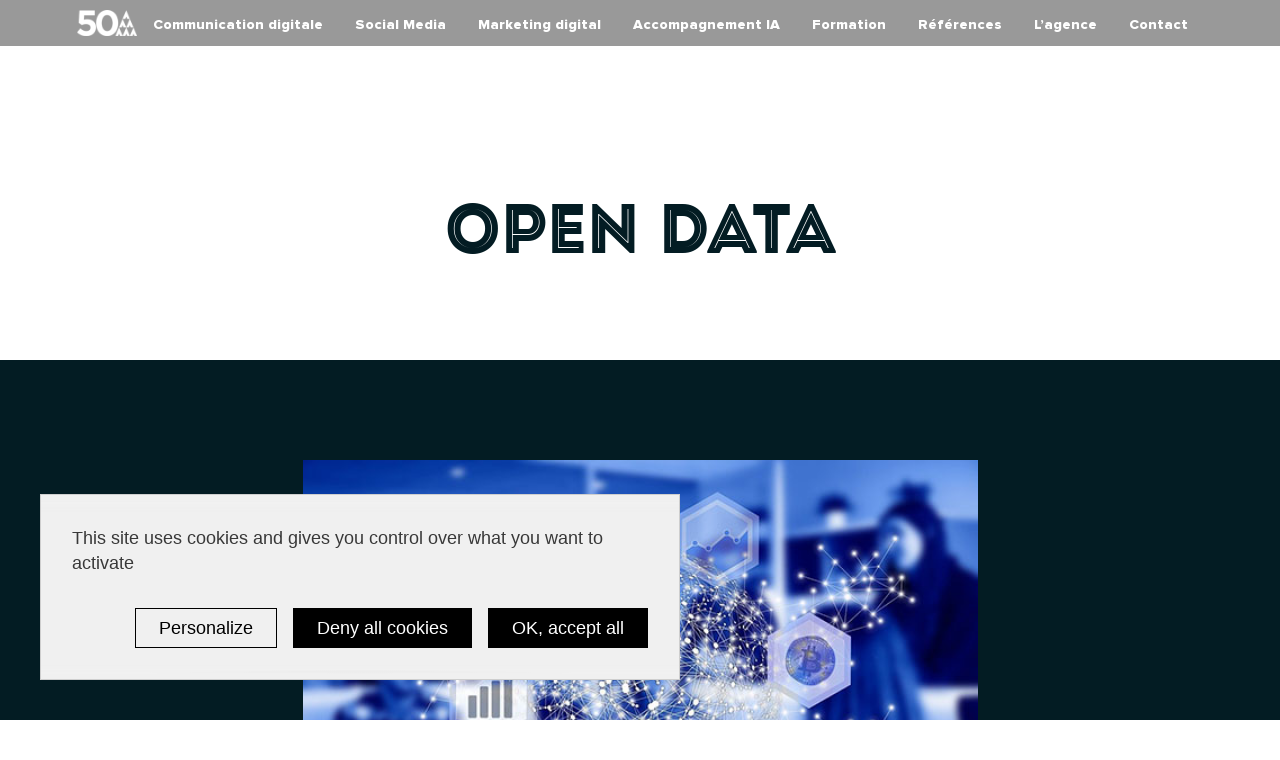

--- FILE ---
content_type: text/html; charset=UTF-8
request_url: https://www.50a.fr/0/open-data
body_size: 13506
content:
<!DOCTYPE html>
<html lang="fr-FR">

<head>
    <title>Open Data : Définition et explications marketing</title>
    <meta name="description" content="L’Open Data désigne le principe par lequel une entreprise ou une organisation ouvre un accès à une partie de ses données à ses prospects, clients et partenaires, voire même au grand public.">
    <meta http-equiv="X-UA-Compatible" content="IE=edge">
    <meta charset="utf-8">

    <meta name="robots" content="index, follow">

    <meta name="viewport" content="width=device-width, initial-scale=1.0">
    <link rel="stylesheet" href="https://www.50a.fr/css/cookies.css">
    <script src="https://www.50a.fr/js/tarteaucitron/tarteaucitron.js"></script>
    <script type="module" src="https://www.50a.fr/js/cookies.js"></script>

    <meta property="og:image" content="https://www.50a.fr/share.jpg"/>
    <link rel="apple-touch-icon" href="https://www.50a.fr/img/50a-iphone.png"/>
    <link rel="icon" href="https://www.50a.fr/favicon.ico"/>

    <link rel="canonical" href="https://www.50a.fr/0/open-data"/>

    <link rel="preload" as="style" type="text/css" href="https://www.50a.fr/css/styles.css">
    <link rel="stylesheet" type="text/css" href="https://www.50a.fr/css/styles.css">

    
    
</head>

<body class='no-touch '>
<span id='root-url' class='hide'>https://www.50a.fr</span>
<span id='current-lang' class='hide'>fr</span>
<span id='current-page' class='hide'>glossaire-keyword</span>
<div id='mobile-menu' class='mobile'>
    <div class='fixed-part container'>
        
        <div class='open clearfix'>
            <a href="/">
                <img class='logo' src='https://www.50a.fr/img/logo-couleur.webp' alt='logo'/>
            </a>
            <img class='burger' src='https://www.50a.fr/img/burger-small.png' alt='menu burger'/>
        </div>
    </div>
    <div class='moving-part container'>
        <ul>
            <li><a href='https://www.50a.fr'>Accueil</a></li>
            <li><a href='https://www.50a.fr/agence-communication-digitale'>Communication digitale</a></li>
            <li><a href='https://www.50a.fr/agence-social-media'>Réseaux sociaux</a></li>
            <li><a href='https://www.50a.fr/inbound-marketing-automation'>Marketing digital</a></li>
            <li><a href='https://www.50a.fr/transition-numerique'>Accompagnement IA</a></li>
            <li><a data-analytics='Menu:formation' href='https://www.50a.fr/formation'>Formation</a></li>
            <li><a href='https://www.50a.fr/nos-references'>Références</a></li>
            <li><a href='https://www.50a.fr/agence-digitale'>L’agence</a></li>
            <li><a href="https://blog.50a.fr/" target="_blank">Blog</a></li>
            <li><a href='https://www.50a.fr/contact'>Contact</a></li>

        </ul>
        <div class='footer'>
            <a class='btn black hvr-sweep-to-top' href="https://www.50a.fr/contact">Demander un devis</a>
            <p>We <i class="fa fa-heart"></i> vous rendre service</p>
        </div>
    </div>
</div>
<div id='main-menu' class=' stays-small '>
  <div class='container dotted-border clearfix w-100 justify-center'>
    <a data-analytics='Menu:logo' class='logo' href='https://www.50a.fr'>
      <img loading="lazy" src='https://www.50a.fr/img/logo-small.png' alt='agence digitale 50A' />
    </a>
    
    <ul class='flex'>
      <li><a style='line-height: 1.2em;' data-analytics='Menu:dispositifs digitaux' href='https://www.50a.fr/agence-communication-digitale'>Communication digitale</a></li>
      <li><a style='line-height: 1.2em;' data-analytics='Menu:social media' href='https://www.50a.fr/agence-social-media'>Social Media</a></li>
      <li><a style='line-height: 1.2em;' data-analytics='Menu:inbound marketing automation' href='https://www.50a.fr/inbound-marketing-automation'>Marketing digital</a></li>
      <li><a style='line-height: 1.2em;' data-analytics='Menu:transition numerique' href='https://www.50a.fr/transition-numerique'>Accompagnement IA</a></li>
      <li><a style='line-height: 1.2em;' data-analytics='Menu:formation' href='https://www.50a.fr/formation'>Formation</a></li>
      <li><a style='line-height: 1.2em;' data-analytics='Menu:references' href='https://www.50a.fr/nos-references'>Références</a></li>
      <li><a style='line-height: 1.2em;' data-analytics='Menu:agence' href='https://www.50a.fr/agence-digitale'>L’agence</a></li>
      <li><a style='line-height: 1.2em;' data-analytics='Menu:contact' href='https://www.50a.fr/contact'>Contact</a></li>
      
    </ul>
  </div>
</div>
<section id="main">
        <div id='glossaire-keyword'>
        <div id='slide-header' class='slide header'>
            <div class='container'>
                <h1>Open Data</h1>
            </div>
        </div>
        <script type="application/ld+json">
            {
                "@context": "https://schema.org",
                "@type": "FAQPage",
                "mainEntity": [{
                    "@type": "Question",
                    "name": "Qu&#039;est-ce que l&#039;open data ?",
                    "acceptedAnswer": {
                        "@type": "Answer",
                        "text": "
Définition de l&#039;open data
L’Open Data désigne le principe par lequel une entreprise ou une organisation ouvre un accès à une partie de ses données à ses prospects, clients et partenaires, voire même au grand public. Les open data sont des informations numériques qui font l&#039;objet d&#039;une licence sous une forme accessible à tous, avec seulement quelques stipulations. Les données sont généralement publiques, ouvertes ou attribuées. Toute donnée ou contenu libre d&#039;utilisation et de diffusion relève de l&#039;idée d&#039;open data. Plongeons plus en profondeur et répondons à cette question : qu&#039;est-ce qu&#039;une donnée ouverte ?
La philosophie qui sous-tend les open data est la méthode scientifique qui s&#039;appuie sur la recherche existante pour développer des percées qui, en fin de compte, aident les gens et la planète que nous partageons.
Exemples d&#039;open data : Données financières du gouvernement, les informations boursières que vous voyez défiler sur votre fil d&#039;actualités, statistiques de données de marché auxquelles vous pouvez accéder via un moteur de recherche.
En revanche, les données fermées limitent souvent leur utilisation, les liant à l&#039;obtention d&#039;un permis d&#039;exercice pour des raisons de sécurité ou de confidentialité. Un exemple de données fermées pourrait comprendre de l&#039;information financière à laquelle seul le propriétaire peut avoir accès. Il peut s&#039;agir de données sur les ventes aux consommateurs propres à une entreprise à but lucratif ou d&#039;autres renseignements sur les consommateurs ou les entreprises qui sont jugés &#039; sensibles &#039;.
Pourquoi les open data sont-elles précieuses ?
La technologie nous a permis de saisir des données d&#039;une manière et dans des volumes que beaucoup d&#039;entre nous n&#039;avaient jamais imaginés. Des outils d&#039;analyse de données de plus en plus sophistiqués nous permettent d&#039;analyser les données de nouvelles façons pour découvrir les tendances et les résultats qui ont façonné des décisions d&#039;affaires cruciales. Ces outils nous permettent de voir des liens entre des données qui n&#039;ont jamais été explorées.
Il y a un débat croissant sur la question de savoir qui devrait contrôler ces données, les entreprises et les gouvernements qui les recueillent, ou le public qui en bénéficie ?
En d&#039;autres termes, le savoir, c&#039;est le pouvoir. Le partage des connaissances permet la dispersion du pouvoir d&#039;une manière qui profite au plus grand nombre, et non à quelques-uns. C&#039;est le fondement philosophique du concept d&#039;open data.
Quels sont donc les bénéfices de l’open data ?
1. Responsabilisation
Des open data peuvent permettre aux actionnaires de comprendre la prise de décision au niveau de l&#039;entreprise. Il peut aider les citoyens à voir comment l&#039;argent de leurs impôts influe sur l&#039;amélioration des infrastructures municipales. La transparence financière et éthique du gouvernement renforce la démocratie. Les open data favorisent la responsabilisation entre les entreprises, les cultures et les pays.
2. Autonomisation
Les open data peuvent permettre aux individus de mener leurs propres recherches menant à des changements de comportement qui améliorent leur santé. Les open data que l&#039;on trouve sur Internet ont été un outil incroyable pour éduquer et habiliter les habitudes d&#039;achat des consommateurs. L&#039;accès à des open data a un impact sur la prise de décision personnelle en permettant aux individus de rassembler tous les faits avant de passer à l&#039;action.
3. Mesure de l&#039;impact
Les open data permettent aux décideurs de comprendre l&#039;impact de leurs décisions. Il peut aider les spécialistes du marketing à discerner les modèles de vente qui leur permettent d&#039;adapter les stratégies commerciales aux nouvelles tendances. Elle peut également influencer de façon proactive les décisions de planification future en mesurant les tendances historiques, ce qui a une incidence sur tout, de la préparation aux catastrophes aux taux d&#039;intérêt.
4. Progrès scientifique et technologique
La méthode scientifique repose sur l&#039;élaboration d&#039;une hypothèse, puis sur la mise à l&#039;essai de divers concepts pour prouver ou réfuter la théorie. Chaque expérience devient une donnée qui alimente la recherche à venir. Des percées scientifiques et technologiques trop nombreuses pour être mentionnées sont le résultat de cette accumulation graduelle de connaissances fondées sur la recherche partagée.
En technologie, les open data sont utilisées par les entrepreneurs pour créer des entreprises, comme Development Seed, qui utilise des API d&#039;open data pour résoudre des problèmes techniques. Ou le projet Open Bank qui crée les API open source à l&#039;usage des banques. De toute évidence, tout le monde, qu&#039;il s&#039;agisse des citoyens, des fonctionnaires, des chercheurs ou des entrepreneurs, peut bénéficier d&#039;open data. Mais en quoi diffère-t-elle des données fermées ?
En quoi les open data sont-elles différentes des &#039;closed data&#039; ?
Toutes les données reposent sur une échelle entre fermé et ouvert parce qu&#039;il y a des variations dans la façon dont l&#039;information est partagée entre les deux points du continuum. Les données fermées peuvent être partagées avec des personnes spécifiques au sein d&#039;une entreprise. Les open data peuvent nécessiter une attribution à la source contributive, mais être toujours entièrement disponibles pour l&#039;utilisateur final.
En règle générale, la pratique admise suggère que les open data diffèrent des données fermées de trois façons principales :

Les open data sont accessibles, généralement via un data warehouse sur Internet.
Il est disponible dans un format lisible. Il s&#039;agit d&#039;une licence open source qui permet à quiconque d&#039;utiliser les données ou de les partager à des fins non commerciales ou commerciales.

Les données fermées limitent l&#039;accès à l&#039;information de plusieurs façons possibles :

Il n&#039;est accessible qu&#039;à certaines personnes au sein d&#039;une organisation.
Les données sont brevetées ou propriétaires.
Les données sont semi-restreintes à certains groupes.
Les données qui sont accessibles au public par le biais d&#039;un permis d&#039;exercice ou d&#039;une autre condition préalable.
Les données difficiles d&#039;accès, comme les documents papier qui n&#039;ont pas été numérisés.
L&#039;exemple parfait de données fermées pourrait être l&#039;information nécessitant une habilitation de sécurité, l&#039;information sur la santé recueillie par un hôpital ou une compagnie d&#039;assurance ou, à plus petite échelle, vos propres déclarations de revenus personnelles.

Quels secteurs/industries utilisent des open data ?
Les données alimentent l&#039;innovation. L&#039;innovation est le moteur de la croissance économique. Les partisans des open data affirment que l&#039;accès à l&#039;information est la clé d&#039;une société en évolution. Des open data peuvent aider les citoyens à demander des comptes à leur gouvernement. Elle peut également détenir la clé pour résoudre certains de nos problèmes planétaires les plus difficiles tels que le changement climatique et la pollution ou la pauvreté et la famine.
Les entreprises, les gouvernements ou les communautés peuvent utiliser les open data pour créer de nouveaux services ou produits. Les open data profitent aux organismes sans but lucratif et à but lucratif, ainsi qu&#039;à l&#039;économie et aux particuliers. Voici quelques-unes des entités qui bénéficient actuellement de l&#039;exploitation des open data.
1. Culturel
Les musées, les bibliothèques et les archives ont maintenant numérisé d&#039;importants artefacts culturels et les ont stockés sur le Web sous forme de données ouvertes. Ces efforts appuient le discours scientifique et éduquent les populations sur nos données culturelles historiques les plus précieuses.
2. Environnemental
Les open data sont utilisées pour surveiller et conserver les zones humides d&#039;Europe et la biodiversité de ces environnements fragiles dans le cadre d&#039;un projet appelé LifeWatch, qui rassemble des données collectées dans huit pays européens. Aux États-Unis, l&#039;Oregon State University utilise des données ouvertes pour suivre les changements du niveau de la mer sur la côte ouest. La Chesapeake Conservancy et le Chesapeake Bay Project ont récemment publié des données ouvertes de leur projet afin de déterminer comment la pollution affecte les plantes, les animaux et les personnes qui entourent cette ressource naturelle.
3. Finances et services bancaires
Les open data peuvent aider les institutions financières à utiliser l&#039;analyse prédictive pour se préparer aux fluctuations du marché. Ils peuvent utiliser les statistiques pour modifier l&#039;offre de produits en fonction des tendances démographiques et de l&#039;évolution des préférences des clients. Les données ouvertes peuvent également aider à détecter et à arrêter plus rapidement les activités frauduleuses. Un exemple de données ouvertes dans ce secteur est la publication par Fannie Mae de données sur les prêts de 700 000 prêts unifamiliaux en 2010. Les données ont été publiées pour aider les investisseurs à comprendre le rendement des titres de l&#039;agence.
4. Gouvernement
Au gouvernement, la transparence des données est de plus en plus problématique. Les militants réclament plus d&#039;informations sur tout, depuis les finances personnelles des candidats à la présidence jusqu&#039;à la comptabilité de la façon dont l&#039;argent des contribuables est dépensé. Des open data permettent aux agences civiques de communiquer plus efficacement avec les citoyens, renforçant potentiellement le concept d&#039;un gouvernement &#039; par le peuple et pour le peuple &#039;.
Certains administrateurs civiques avant-gardistes ont adopté le concept d&#039;open data. À Raleigh, en Caroline du Nord, des représentants de la ville et du comté se sont réunis pour créer le portail Durham Open Data, un portail Web contenant des données pertinentes pour la communauté qui ont une incidence sur l&#039;éducation, la criminalité, les finances, les transports, la santé publique et plus encore. Les citoyens peuvent désormais accéder à des open data via un portail Web qui comprend des tableaux de bord faciles à utiliser, des cartes interactives et un index de données consultable. Les législateurs de Durham affirment que le portail a accru la participation de la collectivité à la prise de décisions gouvernementales, favorisant une communication ouverte entre le gouvernement et les gens qu&#039;il sert.
À plus grande échelle, en 2013, les dirigeants des États-Unis et d&#039;autres pays du G7 ont créé la Charte des open data pour créer des données gouvernementales accessibles et transparentes. Les données peuvent être utilisées pour promouvoir la responsabilisation, accroître l&#039;efficacité et encourager l&#039;innovation scientifique et le secteur privé.
5. Recherche et science
Nous avons discuté de la façon dont les open data utilisées dans la méthode scientifique s&#039;appuient sur des recherches antérieures pour créer des innovations médicales, environnementales ou technologiques. Mais le concept d&#039;open data est appliqué pour éliminer les goulots d&#039;étranglement de la recherche qui ralentissent la recherche sur la maladie d&#039;Alzheimer. Pharmacog est un partenariat de 32 organisations industrielles et universitaires de sept pays qui partagent des données et accélèrent le rythme de la recherche menant à un remède.
6. Technologie
Dans le monde de la technologie, certaines des dernières innovations logicielles sont liées aux open data. Tech start-up OpenSensors.io est un fournisseur d&#039;Internet des objets qui relie le matériel sensoriel via Internet à une entreprise. Ex OpenSensors utilise des open data pour aider les entreprises à se connecter. De la même façon que le milieu de la recherche a construit des couches de recherche pour guérir la maladie, le secteur des technologies utilise des données ouvertes pour encourager les progrès dans tout, des applications téléphoniques à la réalité virtuelle.
Qu&#039;est-ce qu&#039;une donnée ouverte ?
L&#039;évolution de la technologie a permis une explosion exponentielle des open data accessibles par nos appareils numériques. L&#039;ère de l&#039;information est en train de passer à l&#039;économie du savoir, car de plus en plus d&#039;entreprises tirent parti des données sur les consommateurs pour stimuler leur croissance. Dans ces cas, le savoir est littéralement une richesse, car l&#039;amélioration de l&#039;analyse des données nous permet de discerner des modèles de comportement. Les entrepreneurs exploitent ensuite les open data pour créer des produits et des services à des fins lucratives. L&#039;impact économique des open data varie de 3 à 5 billions de dollars par an.
Les open data sont une entité vivante, en constante évolution et en temps réel. Il en va de même pour les avantages de l&#039;utilisation d&#039;open data, car des outils d&#039;analyse de données de plus en plus sophistiqués nous permettent de prendre de grandes données et de tirer de nouvelles conclusions pour façonner notre monde. Nous savons que le libre partage des données entre les entreprises, les chercheurs, les spécialistes du marketing digital et les gouvernements favorise l&#039;innovation dans tous ces secteurs. Cela illustre clairement la valeur et l&#039;importance des open data à l&#039;avenir.>"
                    }
                }]
            }

        </script>
        <div id='slide-definition' class='slide definition'>
            <div class='container'>
                
                <div class='sub-container'>
                    <h2><img src="/img/upload/open data.jpg" border="0" alt="" width="700" height="466" loading="lazy" /></h2>
<h2>D&eacute;finition de l'open data</h2>
<p><strong>L&rsquo;Open Data</strong> d&eacute;signe le principe par lequel une entreprise ou une organisation ouvre un acc&egrave;s &agrave; une partie de ses donn&eacute;es &agrave; ses <a href="https://www.50a.fr/0/prospects" target="_blank" rel="noopener">prospects</a>, clients et partenaires, voire m&ecirc;me au grand public. Les open data sont des informations num&eacute;riques qui font l'objet d'une licence sous une forme accessible &agrave; tous, avec seulement quelques stipulations. Les donn&eacute;es sont g&eacute;n&eacute;ralement <strong>publiques, ouvertes ou attribu&eacute;es</strong>. Toute donn&eacute;e ou contenu libre d'utilisation et de diffusion rel&egrave;ve de l'id&eacute;e d'open data. Plongeons plus en profondeur et r&eacute;pondons &agrave; cette question : qu'est-ce qu'une donn&eacute;e ouverte ?</p>
<p>La philosophie qui sous-tend les open data est la m&eacute;thode scientifique qui s'appuie sur la recherche existante pour d&eacute;velopper des perc&eacute;es qui, en fin de compte, aident les gens et la plan&egrave;te que nous partageons.</p>
<p>Exemples d'open data : Donn&eacute;es financi&egrave;res du gouvernement, les informations boursi&egrave;res que vous voyez d&eacute;filer sur votre fil d'actualit&eacute;s, statistiques de donn&eacute;es de march&eacute; auxquelles vous pouvez acc&eacute;der via un moteur de recherche.</p>
<p>En revanche, les donn&eacute;es ferm&eacute;es limitent souvent leur utilisation, les liant &agrave; l'obtention d'un permis d'exercice pour des raisons de s&eacute;curit&eacute; ou de confidentialit&eacute;. Un exemple de donn&eacute;es ferm&eacute;es pourrait comprendre de l'information financi&egrave;re &agrave; laquelle seul le propri&eacute;taire peut avoir acc&egrave;s. Il peut s'agir de donn&eacute;es sur les ventes aux consommateurs propres &agrave; une entreprise &agrave; but lucratif ou d'autres renseignements sur les consommateurs ou les entreprises qui sont jug&eacute;s " sensibles ".</p>
<h2>Pourquoi les open data sont-elles pr&eacute;cieuses ?</h2>
<p>La technologie nous a permis de saisir des donn&eacute;es d'une mani&egrave;re et dans des volumes que beaucoup d'entre nous n'avaient jamais imagin&eacute;s. Des outils d'analyse de donn&eacute;es de plus en plus sophistiqu&eacute;s nous permettent d'analyser les donn&eacute;es de nouvelles fa&ccedil;ons pour d&eacute;couvrir les tendances et les r&eacute;sultats qui ont fa&ccedil;onn&eacute; des d&eacute;cisions d'affaires cruciales. Ces outils nous permettent de voir des liens entre des donn&eacute;es qui n'ont jamais &eacute;t&eacute; explor&eacute;es.</p>
<p>Il y a un d&eacute;bat croissant sur la question de savoir qui devrait contr&ocirc;ler ces donn&eacute;es, les entreprises et les gouvernements qui les recueillent, ou le public qui en b&eacute;n&eacute;ficie ?</p>
<p>En d'autres termes, le savoir, c'est le pouvoir. Le partage des connaissances permet la dispersion du pouvoir d'une mani&egrave;re qui profite au plus grand nombre, et non &agrave; quelques-uns. C'est le fondement philosophique du concept d'open data.</p>
<h2>Quels sont donc les b&eacute;n&eacute;fices de l&rsquo;open data ?</h2>
<p>1. Responsabilisation</p>
<p>Des open data peuvent permettre aux actionnaires de comprendre la prise de d&eacute;cision au niveau de l'entreprise. Il peut aider les citoyens &agrave; voir comment l'argent de leurs imp&ocirc;ts influe sur l'am&eacute;lioration des infrastructures municipales. La transparence financi&egrave;re et &eacute;thique du gouvernement renforce la d&eacute;mocratie. Les open data favorisent la responsabilisation entre les entreprises, les cultures et les pays.</p>
<p>2. Autonomisation</p>
<p>Les open data peuvent permettre aux individus de mener leurs propres recherches menant &agrave; des changements de comportement qui am&eacute;liorent leur sant&eacute;. Les open data que l'on trouve sur Internet ont &eacute;t&eacute; un outil incroyable pour &eacute;duquer et habiliter les habitudes d'achat des consommateurs. L'acc&egrave;s &agrave; des open data a un impact sur la <strong>prise de d&eacute;cision personnelle</strong> en permettant aux individus de rassembler tous les faits avant de passer &agrave; l'action.</p>
<p>3. Mesure de l'impact</p>
<p>Les open data permettent aux d&eacute;cideurs de comprendre l'impact de leurs d&eacute;cisions. Il peut aider les sp&eacute;cialistes du marketing &agrave; discerner les mod&egrave;les de vente qui leur permettent d'adapter les strat&eacute;gies commerciales aux nouvelles tendances. Elle peut &eacute;galement influencer de fa&ccedil;on proactive les d&eacute;cisions de planification future en mesurant les tendances historiques, ce qui a une incidence sur tout, de la pr&eacute;paration aux catastrophes aux taux d'int&eacute;r&ecirc;t.</p>
<p>4. Progr&egrave;s scientifique et technologique</p>
<p>La m&eacute;thode scientifique repose sur l'<strong>&eacute;laboration d'une hypoth&egrave;se</strong>, puis sur la mise &agrave; l'essai de divers concepts pour prouver ou r&eacute;futer la th&eacute;orie. Chaque exp&eacute;rience devient une donn&eacute;e qui alimente la recherche &agrave; venir. Des perc&eacute;es scientifiques et technologiques trop nombreuses pour &ecirc;tre mentionn&eacute;es sont le r&eacute;sultat de cette accumulation graduelle de connaissances fond&eacute;es sur la recherche partag&eacute;e.</p>
<p>En technologie, les open data sont utilis&eacute;es par les entrepreneurs pour cr&eacute;er des entreprises, comme Development Seed, qui utilise des <a href="https://www.50a.fr/0/api-twitter" target="_blank" rel="noopener">API</a> d'open data pour r&eacute;soudre des probl&egrave;mes techniques. Ou le projet Open Bank qui cr&eacute;e les API open source &agrave; l'usage des banques. De toute &eacute;vidence, tout le monde, qu'il s'agisse des citoyens, des fonctionnaires, des chercheurs ou des entrepreneurs, peut b&eacute;n&eacute;ficier d'open data. Mais en quoi diff&egrave;re-t-elle des donn&eacute;es ferm&eacute;es ?</p>
<h2>En quoi les open data sont-elles diff&eacute;rentes des "closed data" ?</h2>
<p>Toutes les donn&eacute;es reposent sur une &eacute;chelle entre ferm&eacute; et ouvert parce qu'il y a des variations dans la fa&ccedil;on dont l'information est partag&eacute;e entre les deux points du continuum. Les donn&eacute;es ferm&eacute;es peuvent &ecirc;tre partag&eacute;es avec des personnes sp&eacute;cifiques au sein d'une entreprise. Les open data peuvent n&eacute;cessiter une attribution &agrave; la source contributive, mais &ecirc;tre toujours enti&egrave;rement disponibles pour l'utilisateur final.</p>
<p>En r&egrave;gle g&eacute;n&eacute;rale, la pratique admise sugg&egrave;re que les open data diff&egrave;rent des donn&eacute;es ferm&eacute;es de trois fa&ccedil;ons principales :</p>
<ul>
<li>Les open data sont accessibles, g&eacute;n&eacute;ralement via un <strong>data warehouse</strong> sur Internet.</li>
<li>Il est disponible dans un format lisible. Il s'agit d'une licence open source qui permet &agrave; quiconque d'utiliser les donn&eacute;es ou de les partager &agrave; des fins non commerciales ou commerciales.</li>
</ul>
<p>Les donn&eacute;es ferm&eacute;es limitent l'acc&egrave;s &agrave; l'information de plusieurs fa&ccedil;ons possibles :</p>
<ul>
<li>Il n'est accessible qu'&agrave; certaines personnes au sein d'une organisation.</li>
<li>Les donn&eacute;es sont brevet&eacute;es ou propri&eacute;taires.</li>
<li>Les donn&eacute;es sont semi-restreintes &agrave; certains groupes.</li>
<li>Les donn&eacute;es qui sont accessibles au public par le biais d'un permis d'exercice ou d'une autre condition pr&eacute;alable.</li>
<li>Les donn&eacute;es difficiles d'acc&egrave;s, comme les documents papier qui n'ont pas &eacute;t&eacute; num&eacute;ris&eacute;s.</li>
<li>L'exemple parfait de donn&eacute;es ferm&eacute;es pourrait &ecirc;tre l'information n&eacute;cessitant une habilitation de s&eacute;curit&eacute;, l'information sur la sant&eacute; recueillie par un h&ocirc;pital ou une compagnie d'assurance ou, &agrave; plus petite &eacute;chelle, vos propres d&eacute;clarations de revenus personnelles.</li>
</ul>
<h2>Quels secteurs/industries utilisent des open data ?</h2>
<p>Les donn&eacute;es alimentent l<strong>'innovation</strong>. L'innovation est le moteur de la croissance &eacute;conomique. Les partisans des open data affirment que l'acc&egrave;s &agrave; l'information est la cl&eacute; d'une soci&eacute;t&eacute; en &eacute;volution. Des open data peuvent aider les citoyens &agrave; demander des comptes &agrave; leur gouvernement. Elle peut &eacute;galement d&eacute;tenir la cl&eacute; pour r&eacute;soudre certains de nos probl&egrave;mes plan&eacute;taires les plus difficiles tels que le changement climatique et la pollution ou la pauvret&eacute; et la famine.</p>
<p>Les entreprises, les gouvernements ou les communaut&eacute;s peuvent utiliser les open data pour cr&eacute;er de nouveaux services ou produits. Les open data profitent aux organismes sans but lucratif et &agrave; but lucratif, ainsi qu'&agrave; l'&eacute;conomie et aux particuliers. Voici quelques-unes des entit&eacute;s qui b&eacute;n&eacute;ficient actuellement de l'exploitation des open data.</p>
<p>1. Culturel</p>
<p>Les mus&eacute;es, les biblioth&egrave;ques et les archives ont maintenant num&eacute;ris&eacute; d'importants artefacts culturels et les ont stock&eacute;s sur le Web sous forme de donn&eacute;es ouvertes. Ces efforts appuient le discours scientifique et &eacute;duquent les populations sur nos donn&eacute;es culturelles historiques les plus pr&eacute;cieuses.</p>
<p>2. Environnemental</p>
<p>Les open data sont utilis&eacute;es pour surveiller et conserver les zones humides d'Europe et la biodiversit&eacute; de ces environnements fragiles dans le cadre d'un projet appel&eacute; LifeWatch, qui rassemble des donn&eacute;es collect&eacute;es dans huit pays europ&eacute;ens. Aux &Eacute;tats-Unis, l'Oregon State University utilise des donn&eacute;es ouvertes pour suivre les changements du niveau de la mer sur la c&ocirc;te ouest. La Chesapeake Conservancy et le Chesapeake Bay Project ont r&eacute;cemment publi&eacute; des donn&eacute;es ouvertes de leur projet afin de d&eacute;terminer comment la pollution affecte les plantes, les animaux et les personnes qui entourent cette ressource naturelle.</p>
<p>3. Finances et services bancaires</p>
<p>Les open data peuvent aider les institutions financi&egrave;res &agrave; utiliser l'analyse pr&eacute;dictive pour se pr&eacute;parer aux fluctuations du march&eacute;. Ils peuvent utiliser les statistiques pour modifier l'offre de produits en fonction des tendances d&eacute;mographiques et de l'&eacute;volution des pr&eacute;f&eacute;rences des clients. Les donn&eacute;es ouvertes peuvent &eacute;galement aider &agrave; d&eacute;tecter et &agrave; arr&ecirc;ter plus rapidement les activit&eacute;s frauduleuses. Un exemple de donn&eacute;es ouvertes dans ce secteur est la publication par Fannie Mae de donn&eacute;es sur les pr&ecirc;ts de 700 000 pr&ecirc;ts unifamiliaux en 2010. Les donn&eacute;es ont &eacute;t&eacute; publi&eacute;es pour aider les investisseurs &agrave; comprendre le rendement des titres de l'agence.</p>
<p>4. Gouvernement</p>
<p>Au gouvernement, la transparence des donn&eacute;es est de plus en plus probl&eacute;matique. Les militants r&eacute;clament plus d'informations sur tout, depuis les finances personnelles des candidats &agrave; la pr&eacute;sidence jusqu'&agrave; la comptabilit&eacute; de la fa&ccedil;on dont l'argent des contribuables est d&eacute;pens&eacute;. Des open data permettent aux agences civiques de communiquer plus efficacement avec les citoyens, renfor&ccedil;ant potentiellement le concept d'un gouvernement " par le peuple et pour le peuple ".</p>
<p>Certains administrateurs civiques avant-gardistes ont adopt&eacute; le concept d'open data. &Agrave; Raleigh, en Caroline du Nord, des repr&eacute;sentants de la ville et du comt&eacute; se sont r&eacute;unis pour cr&eacute;er le portail Durham Open Data, un portail Web contenant des donn&eacute;es pertinentes pour la communaut&eacute; qui ont une incidence sur l'&eacute;ducation, la criminalit&eacute;, les finances, les transports, la sant&eacute; publique et plus encore. Les citoyens peuvent d&eacute;sormais acc&eacute;der &agrave; des open data via un portail Web qui comprend des tableaux de bord faciles &agrave; utiliser, des cartes interactives et un index de donn&eacute;es consultable. Les l&eacute;gislateurs de Durham affirment que le portail a accru la participation de la collectivit&eacute; &agrave; la prise de d&eacute;cisions gouvernementales, favorisant une communication ouverte entre le gouvernement et les gens qu'il sert.</p>
<p>&Agrave; plus grande &eacute;chelle, en 2013, les dirigeants des &Eacute;tats-Unis et d'autres pays du G7 ont cr&eacute;&eacute; la Charte des open data pour cr&eacute;er des donn&eacute;es gouvernementales accessibles et transparentes. Les donn&eacute;es peuvent &ecirc;tre utilis&eacute;es pour promouvoir la responsabilisation, accro&icirc;tre l'efficacit&eacute; et encourager l'innovation scientifique et le secteur priv&eacute;.</p>
<p>5. Recherche et science</p>
<p>Nous avons discut&eacute; de la fa&ccedil;on dont les open data utilis&eacute;es dans la m&eacute;thode scientifique s'appuient sur des recherches ant&eacute;rieures pour cr&eacute;er des innovations m&eacute;dicales, environnementales ou technologiques. Mais le concept d'open data est appliqu&eacute; pour &eacute;liminer les goulots d'&eacute;tranglement de la recherche qui ralentissent la recherche sur la maladie d'Alzheimer. Pharmacog est un partenariat de 32 organisations industrielles et universitaires de sept pays qui partagent des donn&eacute;es et acc&eacute;l&egrave;rent le rythme de la recherche menant &agrave; un rem&egrave;de.</p>
<p>6. Technologie</p>
<p>Dans le monde de la technologie, certaines des derni&egrave;res innovations logicielles sont li&eacute;es aux open data. Tech start-up OpenSensors.io est un fournisseur d'Internet des objets qui relie le mat&eacute;riel sensoriel via Internet &agrave; une entreprise. Ex OpenSensors utilise des open data pour aider les entreprises &agrave; se connecter. De la m&ecirc;me fa&ccedil;on que le milieu de la recherche a construit des couches de recherche pour gu&eacute;rir la maladie, le secteur des technologies utilise des donn&eacute;es ouvertes pour encourager les progr&egrave;s dans tout, des applications t&eacute;l&eacute;phoniques &agrave; la r&eacute;alit&eacute; virtuelle.</p>
<h2>Qu'est-ce qu'une donn&eacute;e ouverte ?</h2>
<p>L'&eacute;volution de la technologie a permis une explosion exponentielle des open data accessibles par nos appareils num&eacute;riques. L'&egrave;re de l'information est en train de passer &agrave; l'&eacute;conomie du savoir, car de plus en plus d'entreprises tirent parti des donn&eacute;es sur les consommateurs pour stimuler leur croissance. Dans ces cas, le savoir est litt&eacute;ralement une richesse, car l'am&eacute;lioration de l'analyse des donn&eacute;es nous permet de discerner des mod&egrave;les de comportement. Les entrepreneurs exploitent ensuite les open data pour cr&eacute;er des produits et des services &agrave; des fins lucratives. L'impact &eacute;conomique des open data varie de 3 &agrave; 5 billions de dollars par an.</p>
<p>Les open data sont une entit&eacute; vivante, en constante &eacute;volution et en temps r&eacute;el. Il en va de m&ecirc;me pour les avantages de l'utilisation d'open data, car des outils d'analyse de donn&eacute;es de plus en plus sophistiqu&eacute;s nous permettent de prendre de grandes donn&eacute;es et de tirer de nouvelles conclusions pour fa&ccedil;onner notre monde. Nous savons que le libre partage des donn&eacute;es entre les entreprises, les chercheurs, les sp&eacute;cialistes du <a href="https://www.50a.fr/0/agence-marketing-digital" target="_blank" rel="noopener">marketing digital</a> et les gouvernements favorise l'innovation dans tous ces secteurs. Cela illustre clairement la valeur et l'importance des open data &agrave; l'avenir.</p>
                    <div class='btn-wrapper'>
                        <a class='btn hvr-sweep-to-top' href="/transition-numerique">
                            Transition Numérique
                        </a>
                    </div>
                </div>
            </div>
        </div>
    </div>

    <div id='slide-digital' style="height:max-content;" data-index='1' data-bg-color='light'>

                        <div class='landing-page landing-page-numerique'>
                <div class='slide slide-header' data-index='0' data-bg-color='dark'>
                    <div class='container'>
                        <div class='vertical-align max-width-540'>
                            <div>
                                <h2>Accompagnement IA</h2>
                                <div class='text'>
                                    <p class='sub-gandhi last'>
                                        <span>Comprendre, tester, déployer. En tant qu’agence IA, nous transformons l’IA en valeur concrète : acculturation, formation, maîtrise des outils et projets sur‑mesure.
                                    </p>
                                    <a data-analytics='CTA:voir notre offre transformation digitale - home' class='btn white hvr-sweep-to-top a_contact' href="https://www.50a.fr/transition-numerique">Déployer l'IA</a>

                                </div>
                            </div>
                        </div>
                    </div>
                </div>
            </div>

                        <div class='landing-page landing-page-inbound'>
                <div class='slide slide-header' data-index='0' data-bg-color='dark'>
                    <div class='container'>
                        <div class='vertical-align max-width-540'>
                            <div>
                                <h2>MARKETING DIGITAL</h2>
                                <div class='text'>
                                    <p class='sub-gandhi last'>
                                        <span>Plus de prospects, mieux qualifiés.</span><span> Nous activons les bons leviers pour générer et convertir vos leads.</span>
                                    </p>
                                    <!--<a data-analytics='CTA:voir notre offre marketing digital - home' class='btn white hvr-sweep-to-top a_contact' href="https://www.50a.fr/inbound-marketing-automation">Voir notre offre</a>-->
                                    <a data-analytics='CTA:voir notre offre marketing digital - home' class='btn white hvr-sweep-to-top a_contact' href="https://www.50a.fr/inbound-marketing-automation">Générer des leads</a>

                                </div>
                            </div>
                        </div>
                    </div>
                </div>
            </div>


            <div class='landing-page landing-page-social'>
                <div class='slide slide-header' data-index='0' data-bg-color='dark'>
                    <div class='container'>
                        <div class='vertical-align max-width-540'>
                            <div>
                                <h2>Social media</h2>
                                <div class='text'>
                                    <p class='sub-gandhi last'>
                                        <span>Engagez vos communautés.</span><span> Des stratégies social media qui créent de la proximité et stimulent l’interaction.</span>
                                    </p>
                                    <a data-analytics='CTA:voir notre offre reseaux sociaux - home' class='btn white hvr-sweep-to-top a_contact' href="https://www.50a.fr/agence-social-media">Dynamiser les réseaux</a>

                                </div>
                            </div>
                        </div>
                    </div>
                </div>
            </div>
            
            <div class='landing-page landing-page-digital'>
                <div class='slide slide-header' data-index='0' data-bg-color='dark'>
                    <div class='container'>
                        <div class='vertical-align max-width-540'>
                            <div>
                                <h2>Communication digitale</h2>
                                <div class='text'>
                                    <p class='sub-gandhi last'>
                                        <span>Une communication claire et performante,</span><span> conçue pour mettre en lumière vos offres et toucher vos clients.</span>
                                    </p>
                                    <a data-analytics='CTA:voir notre offre reseaux communication digitale - home' class='btn white hvr-sweep-to-top a_contact' href="https://www.50a.fr/agence-communication-digitale">Valoriser l’image</a>

                                </div>
                            </div>
                        </div>
                    </div>
                </div>
            </div>











        </div>

</section>


<div id='slide-contact' data-index='(modified by JS)' data-bg-color='light'>
        <div class='container vertical-align'>
            <div class='content'>
                <div class='h2'>Nous <strong>contacter</strong></div>
                <div class='col-1-2'>
                    <div>
                        <div class='col-1-2'>
                            <div class='come-agence'>
                                <div class='imp cities-titles'>Venez à l&#039;agence de
                                    Paris</div>
                            </div>
                            <table class='infos'>
                                <tr>
                                    <td><i class='fa fa-map-marker'></i></td>
                                    <td>28 rue du Chemin Vert<br>75011 Paris
                                    </td>
                                </tr>
                                <tr>
                                    <td><i class='fa fa-envelope-o'></i></td>
                                    <td><a data-analytics='Contact:email'
                                        href='mailto:&#99;&#111;&#110;&#116;&#97;&#99;&#116;&#64;&#53;&#48;&#97;&#46;&#102;&#114;'>&#99;&#111;&#110;&#116;&#97;&#99;&#116;&#64;&#53;&#48;&#97;&#46;&#102;&#114;</a>
                                    </td>
                                </tr>
                                <tr>
                                    <td><i class='fa fa-phone'></i></td>
                                    <td><a data-analytics='Contact:tel' href='tel:0140330065'>01 40 33 00 65</a></td>
                                </tr>
                            </table>
                        </div>
                        <div class='wrapper-map'>
                            <a href='https://goo.gl/maps/Kvs7j8eXUCfoVgb47'
                            target='_blank'><img
                                    src='https://www.50a.fr/img/50a-paris.jpg'
                                    loading="lazy" alt='Emplacement 50A sur google maps'/></a>
                        </div>
                        <div id='agency-links'>


                                                                                                                
                                                            <a href="https://www.50a.fr/contact/agence-digital-marseille">Marseille</a>
                                <a href="https://www.50a.fr/contact/agence-digital-besancon">Besançon</a>
                                <a href="https://www.50a.fr/contact/agence-digital-geneve">Genève</a>

                            
                        </div>
                    </div>
                    <div class='clearfix'>
                        <div class='no-time'>
                            <div class='imp'>Pas le temps ?</div>
                        </div>
                        <div class='form'>
                            <form target="_blank" method="POST" action="https://50a590.activehosted.com/proc.php"
                                id="_form_15_" class="_form _form_15 _inline-form  _dark" novalidate>
                                <input type="hidden" name="u" value="15"/>
                                <input type="hidden" name="f" value="15"/>
                                <input type="hidden" name="s"/>
                                <input type="hidden" name="c" value="0"/>
                                <input type="hidden" name="m" value="0"/>
                                <input type="hidden" name="act" value="sub"/>
                                <input type="hidden" name="v" value="2"/>
                                <h3 class='mobile'>Formulaire de contact</h3>
                                <div class='col-2'>
                                    <div class="wrapper-first">
                                        <textarea id="firstname" placeholder=" " class="input required form-contact" data-persist="garlic" title="Fullname" name="fullname" cols="50" rows="10"></textarea>
                                        <span class="placeholder"> Nom et prénom </span>
                                    </div>
                                </div>
                                <div class='col-2'>
                                    <div class="wrapper-third">
                                        <textarea id="company" placeholder=" " class="input form-contact-nr" data-persist="garlic" title="Company" name="field[8]" cols="50" rows="10"></textarea>
                                        <span class="placeholder-nr"> Société </span>
                                    </div>
                                </div>
                                <div class='col-2'>
                                    <div class="wrapper-fourth">
                                        <textarea id="email" placeholder=" " class="required input form-contact" data-persist="garlic" title="Email" name="email" cols="50" rows="10"></textarea>
                                        <span class="placeholder"> E-mail </span>

                                    </div>
                                    <div class="wrapper-fifth">

                                        <textarea id="telephone" placeholder=" " class="input right form-contact-nr-r" data-persist="garlic" title="Telephone" name="field[3]" cols="50" rows="10"></textarea>
                                        <span class="placeholder-nr-r"> Mobile </span>
                                    </div>
                                </div>
                                <div class="wrapper-height">
                                    <select id="objet_contact" class="input required form-contact-selectb" name="field[11]"><option value="0">Objet *</option><option value="Demande de devis">Demande de devis</option><option value="Candidature spontanée">Candidature spontanée</option><option value="Autre">Autre</option></select>
                                </div>
                                <div class="wrapper-seventh invisible">
                                    <select id="budget_contact" class="input form-contact-selectb" name="field[23]"><option value="0">Quel est votre budget ? *</option><option value="&lt; 5000 €">&lt; 5000 €</option><option value="partials/contact.5000-&gt;15 000 €">5000 -&gt; 15 000 €</option><option value="15 000 -&gt; 30 000 €">15 000 -&gt; 30 000 €</option><option value="&gt; 30 000 €">&gt; 30 000 €</option></select>
                                    <textarea id="budg" placeholder=" " class="input form-contact" data-persist="garlic" name="field[25]" cols="50" rows="10"></textarea>
                                </div>
                                <div class="wrapper-sixth">
                                    <textarea style="margin-top: 21px;" placeholder=" " class="required form-contact-message" data-persist="garlic" title="Message" name="field[9]" cols="50" rows="10"></textarea>
                                    <span class="placeholder-message"> Message
                                    </span>
                                </div>
                                <button data-analytics='Contact:formulaire' id="_form_15_submit" type="submit"
                                        class='send-button btn hvr-sweep-to-top black _submit'>Envoyer</button>
                            </form>
                        </div>
                    </div>
                </div>
                <div class='description-contact'>
                    <div class='imp'>

                        
                    </div>
                </div>
                <div class="description-img">
                    <img src='#'
                        alt=''/>
                </div>
                <div class="description-content">
                    <p> </p>
                </div>
                
                    <div class='imp'>

                        


                    </div>
                            </div>
        </div>
    </div>

    

    <footer class='main' data-bg-color="dark">
          <div id='block-subvention'>
         <div class="container">
               <div class='h2'><i class="fa fa-heart subsheart"></i>Trouvez la bonne <strong>subvention</strong></div>
               <p class="text-center italic">Retrouvez tous nos articles sur les tendances numériques d’aujourd’hui et demain</p>
               <a class="btn hvr-sweep-to-top newsletter-button" href='https://www.50a.fr/subventions'>Je finance mon
                  projet</a>
         </div>
      </div>
   
   <div id='block-newsletter' data-bg-color="dark">
      <div class="container">
         <img loading="lazy" alt='newsletter' src="/img/newsletter.png">
         <div class='h2'>Abonnez-vous à notre <strong>newsletter !</strong></div>
         <a class="btn hvr-sweep-to-top newsletter-button" href="https://50a590.ac-page.com/inscription-newsletter"
            target="_blank">Je m'abonne</a>
      </div>
   </div>

    
        <div id='block-spreaker' class="container">
            <h2 class="podcasts-subtitle">Nos <b> podcasts </b></h2>

            
        </div>
        <div id='block-spreaker-episodes' class="container">
            <h3>Téléchargez nos podcasts</h3>
            <a href="/podcasts/episode-0-presentation-du-podcast-50a-galaxy"
               target='_blank'>Épisode 0</a>
            <a href="/podcasts/episode-1-la-transformation-numerique-de-letat"
               target='_blank'>Épisode 1</a>
            <a href="/podcasts/episode-2-la-transformation-numerique-de-limmobilier"
               target='_blank'>Épisode 2</a>
            <a href="/podcasts/episode-3-la-transformation-numerique-des-agences-de-communication"
               target='_blank'>Épisode 3</a>
            <a href="/podcasts/episode-4-la-transformation-numerique-de-la-sante"
               target='_blank'>Épisode 4</a>
            <a href="/podcasts/episode-5-la-transformation-numerique-du-tourisme-et-de-lhotellerie"
               target='_blank'>Épisode 5</a>
            <a href="/podcasts/episode-6-existe-til-un-mouvement-de-colonisation-numerique"
               target='_blank'>Épisode 6</a>
            <a href="/podcasts/episode-7-religion-et-technologie-acte-1-reflexion-dun-think-tank-chretien"
               target='_blank'>Épisode 7</a><br/>
            <a href="/podcasts/episode-8-blockchain-friends-presentation-de-daneel-analyse-de-comportement"
               target='_blank'>Épisode 8</a>
            <a href="/podcasts/episode-9-blockchain-friends-presentation-de-ipocamp-protection-de-la-creation"
               target='_blank'>Épisode 9</a>
            <a href="/podcasts/episode-10-blockchain-friends-presentation-des-projets-blockchain-sncf"
               target='_blank'>Épisode 10</a>
            <a href="/podcasts/episode-11-blockchain-friends-presentation-de-btu-protocol"
               target='_blank'>Épisode 11</a>
            <a href="/podcasts/episode-12-blockchain-friends-presentation-de-ibm-blockchain"
               target='_blank'>Épisode 12</a>
            <a href="/podcasts/episode-13-parcours-utilisateur"
               target='_blank'>Épisode 13</a>
            <a href="/podcasts/episode-14-technologies-partout-democratie-nulle-part"
               target='_blank'>Épisode 14</a>
            <a href="/podcasts/episode-15-nicolas-bermond-50a-mele-hakers-cac40"
               target='_blank'>Épisode 15</a>
            <a href="/podcasts/episode-16-hayat-outahar-crypto-blockchain-web3"
               target="_blank">Épisode 16</a>
            <a href="/podcasts/episode-17-fabrice-epelboin-de-la-bibliotheque-virtuelle-a-la-blockchain"
               target="_blank">Épisode 17</a>
               <a href="/podcasts/episode-18-transformation-numerique-robert-vinet"
               target="_blank">Épisode 18</a>
               <a href="/podcasts/episode-19-intelligence-artificielle-penser-l-avenir-entre-ethique-souverainete-et-propriete"
               target="_blank">Épisode 19</a>
               <a href="/podcasts/episode-20-comment-integrer-et-deployer-l-ia-dans-son-entreprise-avec-efficience"
               target="_blank">Épisode 20</a>
        </div>

    
<div class="footer-links container">

   <div class="logos">
      <img loading="lazy" alt="logo 50a" src="https://www.50a.fr/img/50a.svg"/>
       <!--
               <a href="https://www.50a.fr/formation" target="_blank"><img loading="lazy" class="quali" alt="nuage accompagner mobile" src="https://www.50a.fr/img/logo-qualiopi.png"/></a>
            -->
   </div>

   <div class="links">
      <h4>50A</h4>
      <ul>
         <li><a data-analytics='Footer:agence' href='https://www.50a.fr/agence-digitale'>L’agence</a></li>
         <li><a data-analytics='Footer:rejoindre' href="https://www.50a.fr/nous-rejoindre">Nous rejoindre</a></li>
         <li><a data-analytics='Footer:contact' href="https://www.50a.fr/contact">Contact</a></li>
      </ul>
   </div>

   <div class="links">
      <h4>Notre offre</h4>
      <ul>
         <li><a data-analytics='Footer:communication digitale' href="https://www.50a.fr/agence-communication-digitale">Communication digitale</a></li>
         <li><a data-analytics='Footer:social media' href="https://www.50a.fr/agence-social-media">Social Media</a></li>
         <li><a data-analytics='Footer:marketing digital' href="https://www.50a.fr/inbound-marketing-automation">Marketing digital</a></li>
         <li><a data-analytics='Footer:transformation digitale' href="https://www.50a.fr/transition-numerique">Transformation digitale</a></li>
         <li><a data-analytics='Footer:references' href="https://www.50a.fr/nos-references">Références</a></li>
      </ul>
   </div>

   <div class="links">
      <h4>WORKSHOPS</h4>
      <ul>
         <li><a data-analytics='Footer:50a academy' href="https://www.50a.fr/formation" target="_blank">50A Academy</a></li>
         <li><a data-analytics='Footer:acculturation show' href="https://www.50a.fr/methodologie/acculturation-show">Acculturation show</a></li>
         <li><a data-analytics='Footer:personae & storyboard' href="https://www.50a.fr/methodologie/personae-storyboard">Personae &amp; Storyboard</a></li>
         <li><a data-analytics='Footer:prototype web app' href="https://www.50a.fr/methodologie/prototype-web-app">Prototype WEB &amp; APP</a></li>
         <li><a data-analytics='Footer:inbound marketing' href="https://www.50a.fr/methodologie/inbound-marketing">Inbound marketing</a></li>
         <li><a data-analytics='Footer:automation marketing' href="https://www.50a.fr/methodologie/automation-marketing">Automation marketing</a></li>
      </ul>
   </div>

   <div class="links">
      <h4>Ressources</h4>
      <ul>
         <li><a data-analytics='Footer:blog' href="https://blog.50a.fr/" target="_blank">Blog</a></li>
         <li><a data-analytics='Footer:glossaire' href="https://www.50a.fr/glossaire">Glossaire</a></li>
         <li><a data-analytics='Footer:kit co-design' href="https://www.50a.fr/resource-center">Kit Co-design</a></li>
         <li><a data-analytics='Footer:newsletter' href="https://50a590.ac-page.com/inscription-newsletter">Newsletter</a></li>
      </ul>

      <div class="social-icons">
         <div>

            <a data-analytics='Footer RS:linkedin'
               href='https://www.linkedin.com/company/1108309'
               aria-label="LinkedIn"
               target='_blank'><i class='fa fa-linkedin'></i>
            </a>

            <a 
               data-analytics='Footer RS:twitter'
               href='https://twitter.com/agence50a'
               aria-label="Twitter"
               target='_blank'><i class='fa fa-rs-x'></i>
            </a>

            <a data-analytics='Footer RS:instagram'
               href='http://instagram.com/agence50a'
               aria-label="Instagram"
               target='_blank'><i class='fa fa-instagram'></i>
            </a>

            <a 
               data-analytics='Footer RS:facebook'
               href='https://www.facebook.com/agence50A'
               aria-label="Facebook"
               target='_blank'><i class="fa fa-facebook"></i>
            </a>

            <a data-analytics='Footer RS:tiktok'
               href="https://www.tiktok.com/@agence50a"
               aria-label="Tiktok"
               target='_blank'><i class='fa fa-tiktok'></i>
            </a>


            
         </div>
      </div>


      <!--<div class='we-love'><span class="nowrap">we <i class="fa fa-heart"></i> vous</span> <span class="nowrap">rendre service</span></div>-->

   </div>

</div>

<div class="footer-links container footer-bottom">
   <a data-analytics='Footer:plan du site' href="https://www.50a.fr/plan-du-site">Plan du site</a><span>-</span>
   <a data-analytics='Footer:donnees peersonnelles' href="https://www.50a.fr/mentions-legales">Données personnelles</a><span>-</span> 
   <a data-analytics='Footer:mentions legales' href="https://www.50a.fr/mentions-legales">Mentions légales</a>
</div>



    <script defer src="/js/main.js"></script>

    <script src="https://www.50a.fr/js/tarteaucitron/tarteaucitron.js"></script>
    <script type="module" src="https://www.50a.fr/js/cookies.js"></script>
    <link rel="stylesheet" href="https://www.50a.fr/css/cookies.css">

    
    
    
    
    
    
    
    
    
    
    
    
    
    
    
    

    
    
    <script defer type="text/javascript">
        (function () {
            var css = document.createElement('link');
            css.href = '/css/font-awesome.min.css';
            css.rel = 'stylesheet';
            css.type = 'text/css';
            document.getElementsByTagName('head')[0].appendChild(css);
        })();
    </script>
</footer>

</body>

</html>


--- FILE ---
content_type: application/javascript
request_url: https://www.50a.fr/js/cookies.js
body_size: 1337
content:
/******/ (() => { // webpackBootstrap
var __webpack_exports__ = {};
/*!*********************************!*\
  !*** ./resources/js/cookies.js ***!
  \*********************************/
// // Google Analytics
tarteaucitron.user.gtagUa = "G-SXN9V51J9T";
(tarteaucitron.job = tarteaucitron.job || []).push("gtag"); //Active campaign

(tarteaucitron.job = tarteaucitron.job || []).push('activecampaigncustom'); //Configuration

tarteaucitron.init({
  /* General */
  groupServices: false,
  privacyUrl: ""
  /* Privacy policy url . Si vide, le lien Politique de confidencialité du bandeau ne s'affiche pas*/
  ,
  hashtag: "#consentement"
  /* La gestionnaire de consentement s'ouvre avec ce hashtag lorsqu'il est placé dans l'url */
  ,
  cookieName: "tarteaucitron"
  /* L'identifiant du cookie déposé sur le poste utilisateur */
  ,
  bodyPosition: "top"
  /* Position à laquelle le gestionnaire - niveau 2 -  est inséré dans la page (top ou bottom). Pour que les technologies d'assistance puisse y acceder rapidement à la navigation, 'top' est la valeur privilégiée. */
  ,
  adblocker: false
  /* Show a Warning if an adblocker is detected */
  ,
  highPrivacy: true
  /* Retire le consentement implicite (au scroll ou à la navigation) Activé par défaut, donc on peut le retirer de cette config */
  ,
  handleBrowserDNTRequest: false
  /* Active ou désactive la prise en compte du Do Not track Navigateur. Si le DNT est activé, aucun cookie n'est déposé */
  ,
  useExternalCss: true
  /* Active ou non une css custom - désactive ou non la css par défaut */
  ,

  /* Niveau 1 : bandeau d'information cookies*/
  orientation: "bottom"
  /* Position de la bannière de niveau 1 (middle - top - bottom). Si la position est middle, il y a un overlay derrière donc laisser à top ou bottom. */
  ,
  DenyAllCta: true
  /* Affiche le bouton 'Tout refuser' sur le bandeau de niveau 1 */
  ,
  AcceptAllCta: true
  /* Affiche le bouton 'Tout accepter' sur le bandeau de niveau 1 */
  ,
  closePopup: false
  /* ajoute une croix de fermeture */
  ,

  /*Niveau 2: Gestionnaire de cookies*/
  removeCredit: true
  /* Affiche ou non les credit TAC */
  ,
  moreInfoLink: true
  /*  Affiche ou non le liens vers les infos*/
  ,
  readmoreLink: true
  /* Change the default readmore link pointing to tarteaucitron.io */
  ,
  mandatory: true
  /* Message à propos des cookies dits fonctionnels  */
  ,

  /* Sticky d'ouverture niveau 2 */

  /* Blocs 'Gestion des cookies' */
  showAlertSmall: false
  /* 'bouton' sticky (en bas a droite) permettant d'ouvrir le gestionnaire de niveau 2*/
  ,
  cookieslist: false
  /* Ajoute le nombre de services au 'block' sticky */
  ,

  /* Icone sticky */
  showIcon: true
  /* affichage du Bouton sticky (icone citron) pour ouvrir le gestionnaire */
  ,
  iconPosition: "BottomRight"
  /* Position du Bouton sticky BottomRight, BottomLeft, TopRight and TopLeft */

});
/******/ })()
;

--- FILE ---
content_type: image/svg+xml
request_url: https://www.50a.fr/img/rs-x.svg
body_size: 371
content:
<svg width="15" height="13" viewBox="0 0 15 13" fill="none" xmlns="http://www.w3.org/2000/svg">
<path d="M11.4023 0.40625H13.4707L8.95313 5.56836L14.2676 12.5938H10.1074L6.84668 8.33398L3.12012 12.5938H1.04883L5.87988 7.07129L0.785156 0.40625H5.05078L7.99512 4.2998L11.4023 0.40625ZM10.6758 11.3574H11.8213L4.42676 1.57812H3.19629L10.6758 11.3574Z" fill="white"/>
</svg>


--- FILE ---
content_type: image/svg+xml
request_url: https://www.50a.fr/img/tiktok.svg
body_size: 1371
content:
<svg width="13" height="15" viewBox="0 0 13 15" fill="none" xmlns="http://www.w3.org/2000/svg">
<g clip-path="url(#clip0_826_164)">
<path d="M12.2501 6.39282C11.0463 6.3957 9.872 6.02045 8.89312 5.32008V10.2047C8.89279 11.1094 8.61614 11.9924 8.10017 12.7357C7.5842 13.4789 6.8535 14.0471 6.00578 14.3641C5.15806 14.6811 4.23372 14.7318 3.35636 14.5095C2.479 14.2873 1.69044 13.8026 1.09612 13.1202C0.501804 12.4379 0.130057 11.5905 0.0305881 10.6913C-0.0688806 9.79208 0.10867 8.88396 0.539499 8.08834C0.970328 7.29272 1.6339 6.64753 2.44149 6.23905C3.24907 5.83056 4.16218 5.67825 5.0587 5.80247V8.25926C4.64845 8.13027 4.20791 8.13416 3.8 8.27036C3.39209 8.40656 3.03766 8.66811 2.78734 9.01765C2.53701 9.3672 2.40359 9.78687 2.40612 10.2167C2.40866 10.6466 2.54702 11.0647 2.80144 11.4112C3.05587 11.7578 3.41335 12.0152 3.82284 12.1466C4.23233 12.278 4.67288 12.2767 5.08159 12.1428C5.49029 12.009 5.84625 11.7496 6.09862 11.4015C6.35099 11.0534 6.48688 10.6345 6.48687 10.2047V0.655762H8.89312C8.89145 0.85887 8.90847 1.0617 8.94398 1.26169C9.02759 1.70814 9.20145 2.13284 9.45491 2.50983C9.70837 2.88681 10.0361 3.20815 10.4181 3.45419C10.9615 3.81334 11.5986 4.00477 12.2501 4.00463V6.39282Z" fill="white"/>
</g>
<defs>
<clipPath id="clip0_826_164">
<rect width="12.25" height="13.9935" fill="white" transform="translate(0 0.655762)"/>
</clipPath>
</defs>
</svg>


--- FILE ---
content_type: application/javascript
request_url: https://www.50a.fr/js/main.js
body_size: 2576
content:
(()=>{var e,t={277:()=>{function e(e,t){var n=window.pageYOffset,r=null;null==t&&(t=500),e=+e,t=+t,window.requestAnimationFrame((function o(c){var i=c-(r=r||c);n<e?window.scrollTo(0,(e-n)*i/t+n):window.scrollTo(0,n-(n-e)*i/t),i<t?window.requestAnimationFrame(o):window.scrollTo(0,e)}))}window.addEventListener("DOMContentLoaded",(function(){var t=document.location.origin;function n(){var e=window.innerHeight;document.querySelectorAll(".full-height").forEach((function(t){t.style.height=e+"px"})),document.querySelectorAll(".almost-full-height").forEach((function(t){t.style.height=e-50+"px"})),document.querySelectorAll(".half-height").forEach((function(t){t.style.height=2*e/3+"px"}))}"ontouchstart"in window&&(document.body.classList.remove("no-touch"),function(e,t){var n;switch(t){case"js":(n=document.createElement("script")).setAttribute("type","text/javascript"),n.setAttribute("src",e);break;case"css":(n=document.createElement("link")).setAttribute("rel","stylesheet"),n.setAttribute("type","text/css"),n.setAttribute("href",e)}"undefined"!==n&&document.getElementsByTagName("head")[0].appendChild(n)}(t+"/js/fastclick.min.js","js"));var r=!1,o=document.querySelector("#main-menu");function c(){var e=window.scrollY;!r&&e>10?(r=!0,o.classList.add("small")):r&&e<=10&&(r=!1,o.classList.remove("small"))}var i=document.querySelector("#mobile-menu");function a(){var e=document.querySelector("#vertical-nav-pins");if(e){var t=document.querySelectorAll("[data-bg-color]"),n=[];e.querySelectorAll("a").forEach((function(e){var t=document.querySelector(e.getAttribute("href"));n.push(t)}));var r={root:null,rootMargin:-e.offsetTop+"px"},o=new IntersectionObserver((function(e){e.forEach((function(e){e.isIntersecting&&function(e){var t=document.querySelector("#vertical-nav-pins");"light"===e?t.classList.add("black"):t.classList.remove("black")}(e.target.getAttribute("data-bg-color"))}))}),r),c=new IntersectionObserver((function(e){e.forEach((function(e){e.isIntersecting&&function(e){document.querySelectorAll("#vertical-nav-pins a").forEach((function(t){t.classList.remove("active"),t.getAttribute("href")==="#"+e&&t.classList.add("active")}))}(e.target.getAttribute("id"))}))}),r);t.forEach((function(e){o.observe(e)})),n.forEach((function(e){null!=e&&c.observe(e)}))}}function s(e){var t=e.querySelector(".panel");t.classList.contains("active")?(t.classList.remove("active"),t.style.height="0px",e.querySelector(".sign").innerHTML="<span class='plus'>+</span>"):(t.classList.add("active"),t.style.height=t.scrollHeight+"px",e.querySelector(".sign").innerHTML="<span class='minus'>-</span>")}i.addEventListener("click",(function(){i.classList.toggle("active")}));var l,u,d,v=document.querySelector("#slide-contact");function f(){var e=document.querySelector("#objet_contact").value,t=document.querySelector(".wrapper-seventh");"Demande de devis"===e||"Quotation request"===e?(t.classList.remove("invisible"),t.classList.add("visible")):(t.classList.remove("visible"),t.classList.add("invisible"))}function m(){document.querySelector("#budg").value=document.querySelector("#budget_contact").value}v&&v.setAttribute("data-index",(document.querySelectorAll("[data-index]").length-1).toString()),window.addEventListener("resize",(function(){n(),a()})),window.addEventListener("scroll",(function(){c()})),n(),a(),function(){var e=document.querySelectorAll("[data-src]");if(0!==e.length){var t=new IntersectionObserver((function(e,t){e.forEach((function(e){if(e.isIntersecting){var n=e.target,r=n.getAttribute("data-src");n.setAttribute("src",r),n.removeAttribute("data-src"),t.unobserve(n)}}))}),{root:null,rootMargin:"200px"});e.forEach((function(e){t.observe(e)}))}}(),0!==(l=document.querySelectorAll("li.toggle")).length&&l.forEach((function(e){e.addEventListener("click",(function(t){t.target.classList.contains("btn")||s(e)}))})),function(){var t=document.querySelector("a.down");t&&t.addEventListener("click",(function(t){var n=document.getElementById("slide-digital");n&&e(n.offsetTop+0,500)}),{passive:!0});var n=document.querySelectorAll("a.a_contact");0!==n.length&&n.forEach((function(t){t.addEventListener("click",(function(n){var r=t.dataset.anchor,o=document.getElementById("slide-contact");void 0!==r&&(o=document.getElementById(r)),o&&e(o.offsetTop,1e3)}),{passive:!0})}))}(),function(){var e=document.querySelectorAll(".offers-toggles li.toggle");if(0!==e.length){e.forEach((function(e){e.addEventListener("click",(function(e){!function(e){var t=window.location.href.split("#")[0]+"#"+e.querySelector(".anchor").getAttribute("id");window.history.pushState({},"",t)}(this)})),e.querySelector(".btn").addEventListener("click",(function(){!function(e){var t=e.querySelector(".title h3").innerText;document.querySelector("#slide-contact form select#objet_contact").value="Candidature spontanée",document.querySelector("#slide-contact form select#objet_contact").dispatchEvent(new Event("change")),document.querySelector("#slide-contact form textarea.form-contact-message").value="Poste : "+t}(e)}))}));var t=window.location.href.split("#")[1];if(t)s(document.querySelector("#"+t).parentElement.parentElement)}}(),u=document.querySelector("#_form_15_"),d=document.querySelector("#_form_15_submit"),u&&(document.querySelector("#objet_contact").addEventListener("change",f),document.querySelector("#budget_contact").addEventListener("change",m),d.addEventListener("click",(function(e){e.preventDefault();var t=u.querySelectorAll("select.required, textarea.required"),n={message:"",value:!1};t.forEach((function(e){if(""===e.value||"0"===e.value)n.message="Veuillez remplir tous les champs",n.value=!0,e.classList.add("error");else if("email"===e.name)r=e.value,/^(([^<>()[\]\\.,;:\s@\"]+(\.[^<>()[\]\\.,;:\s@\"]+)*)|(\".+\"))@((\[[0-9]{1,3}\.[0-9]{1,3}\.[0-9]{1,3}\.[0-9]{1,3}\])|(([a-zA-Z\-0-9]+\.)+[a-zA-Z]{2,}))$/.test(r)?e.classList.remove("error"):(n.message="Veuillez entrer une adresse email valide",n.value=!0,e.classList.add("error"));else if("field[11]"===e.name){if("Demande de devis"===e.value||"Quotation request"===e.value){var t=document.querySelector("#budget_contact");"0"===t.value?(n.message="Veuillez choisir un budget",n.value=!0,t.classList.add("error")):t.classList.remove("error")}}else e.classList.remove("error");var r})),n.value?alert(n.message):u.submit()}))),c()}))},122:()=>{},202:()=>{},67:()=>{}},n={};function r(e){var o=n[e];if(void 0!==o)return o.exports;var c=n[e]={exports:{}};return t[e](c,c.exports,r),c.exports}r.m=t,e=[],r.O=(t,n,o,c)=>{if(!n){var i=1/0;for(u=0;u<e.length;u++){for(var[n,o,c]=e[u],a=!0,s=0;s<n.length;s++)(!1&c||i>=c)&&Object.keys(r.O).every((e=>r.O[e](n[s])))?n.splice(s--,1):(a=!1,c<i&&(i=c));if(a){e.splice(u--,1);var l=o();void 0!==l&&(t=l)}}return t}c=c||0;for(var u=e.length;u>0&&e[u-1][2]>c;u--)e[u]=e[u-1];e[u]=[n,o,c]},r.o=(e,t)=>Object.prototype.hasOwnProperty.call(e,t),(()=>{var e={522:0,33:0,792:0,822:0};r.O.j=t=>0===e[t];var t=(t,n)=>{var o,c,[i,a,s]=n,l=0;if(i.some((t=>0!==e[t]))){for(o in a)r.o(a,o)&&(r.m[o]=a[o]);if(s)var u=s(r)}for(t&&t(n);l<i.length;l++)c=i[l],r.o(e,c)&&e[c]&&e[c][0](),e[c]=0;return r.O(u)},n=self.webpackChunk=self.webpackChunk||[];n.forEach(t.bind(null,0)),n.push=t.bind(null,n.push.bind(n))})(),r.O(void 0,[33,792,822],(()=>r(277))),r.O(void 0,[33,792,822],(()=>r(122))),r.O(void 0,[33,792,822],(()=>r(202)));var o=r.O(void 0,[33,792,822],(()=>r(67)));o=r.O(o)})();